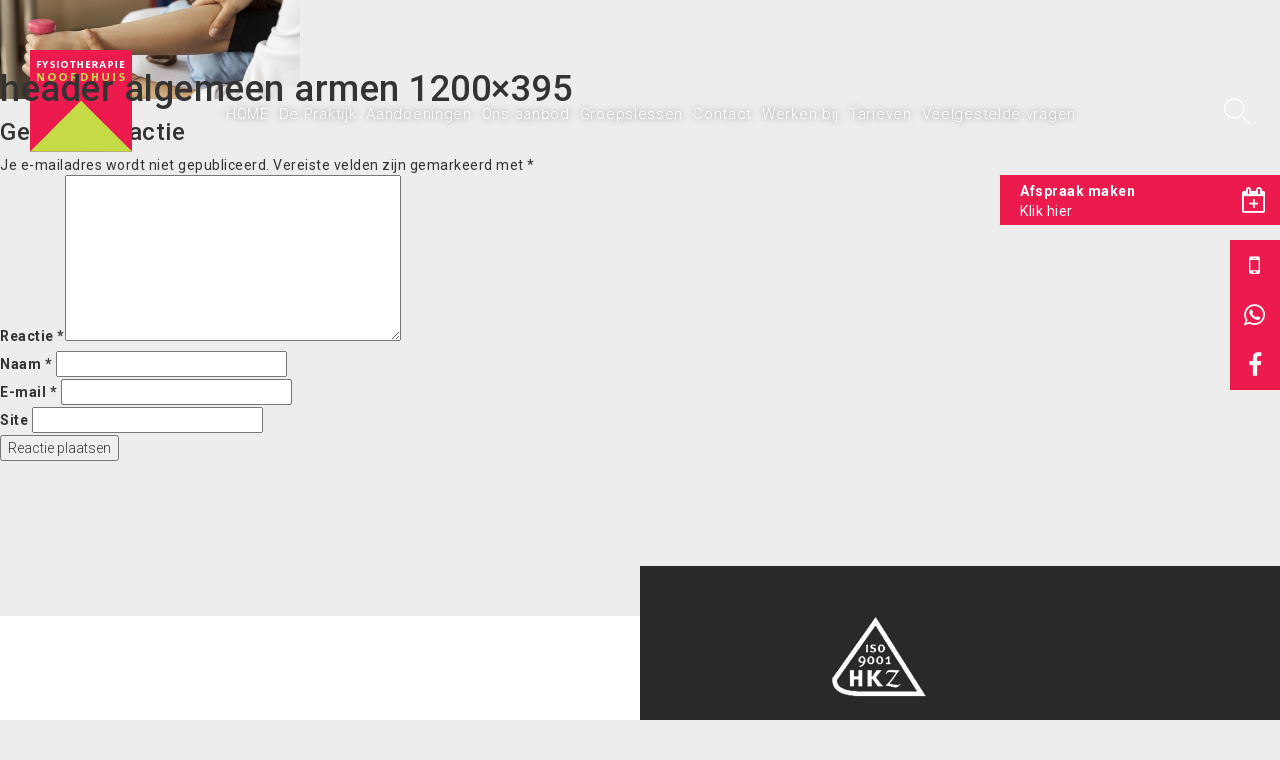

--- FILE ---
content_type: text/html; charset=UTF-8
request_url: https://qualizorgwidget.nl/stream/s/89IJ6465528
body_size: 1618
content:
<!DOCTYPE html>
<!--[if lte IE 8]> <html class="ie8"> <![endif]--> 
<!--[if gt IE 8]><!--> <html class="no-js"> <!--<![endif]-->
	<head>
		<meta charset="utf-8">
		<meta name="robots" content="noindex, nofollow">
		<meta http-equiv="X-UA-Compatible" content="IE=Edge">
		<title>Fysiotherapie Noordhuis - Qualizorg Widget</title>
		<link href="favicon.ico" rel="shortcut icon" type="image/x-icon" />
		<base href="https://qualizorgwidget.nl/" />
		<meta name="viewport" content="width=device-width, initial-scale=1.0, maximum-scale=1.0, user-scalable=no">
		<meta name="apple-mobile-web-app-capable" content="yes">
		<link href="//fonts.googleapis.com/css?family=Source+Sans+Pro:400,700?v=1.05" rel="stylesheet" type="text/css">
		<link href='//fonts.googleapis.com/css?family=Ubuntu:400,500,700' rel='stylesheet' type='text/css'>
		<link type="text/css" rel="stylesheet" href="/design/templates/2/global.css" />
		<link type="text/css" rel="stylesheet" href="/design/templates/2/small.css" />
		<!--[if lt IE 9]>
			<script src="https://html5shim.googlecode.com/svn/trunk/html5.js"></script>
		<![endif]-->
		<style>
		.primaryColor{ color: #02BCE5 !important;}
		.secondaryColor{ color: #C1D72F !important;}
		.primaryBg{ background-color: #02BCE5 !important;}
		.secondaryBg{ background-color: #C1D72F !important;}
		</style>
	</head>
	<body id="premfysio" onload="gpu()">		
		<div class="qualiview animatedLoad">
		
						<a href="https://qualizorgwidget.nl/stream/h/89IJ6465528" target="blank" class="external">
						
				<div class="head">
					<h1>Fysiotherapie Noordhuis</h1>
				</div>
				
				<div class="body_background">
					<div class="main_head">
						<p class="vergrootglas_cijfer">9.<sup class="main_sup">3</sup></p>
						<img src="/design/templates/2/vergrootglas.png" class="img-responsive vergrootglas" />
												<img src="/design/templates/2/plus.png" class="img-responsive plus_pic" />
											</div>
					<p class="body_text_one">
						<b>Op basis van</b>
					</p>
					<p class="body_text_two">
						<b>392 beoordelingen</b>
					</p>
					<p class="body_text_three">
								<b>in de afgelopen 12 maanden</b>

	
					</p>
					<div class="small_arrow">
						<img src="/design/templates/2/klein_pijltje.png" class="img-responsive klein_pijltjeclass" />
					</div>
				 </div>
								 <div class="body_background_two">
					<span>
						<p class="info_text">
							<b>Meer resultaten</b>
						</p>
					</span>
					<p class="info_long_text">
						Meer resultaten van onze praktijk uit dit onafhankelijk uitgevoerde onderzoek? Klik hier.
					</p>
				</div>
								<div class="footer">
					<div class="footer_arrow">
						<img class="image_arrow" src="/design/templates/2/pijl_footer.png"/>
					</div>
					<div class="footer_img">
						<img  src="/design/templates/2/Quali.png"/>
						<p class="footer_text"><b>How are you doing?</b></p>
					</div>
				</div>
						</a>
					</div>
	 
	  <!-- WID 89799 --><!-- LAST UPDATE 2025-12-26 17:34:31 --><!-- Let's see if updates --><!-- should work --><!-- NUM RESULTS 392 --><div id="spinner"></div>	  <script type="text/javascript" src="//ajax.googleapis.com/ajax/libs/jquery/1.11.0/jquery.min.js"></script>
	  <script type="text/javascript">function gpu(){var e=parent!==window,t=null;if(e){var n=Math.round(+(new Date));t=document.referrer;url="https://qualizorgwidget.nl/stats?ref="+t+"&time="+n;ld(url)}}function ld(e){var t;if(window.XMLHttpRequest)t=new XMLHttpRequest;else t=new ActiveXObject("Microsoft.XMLHTTP");t.open("GET",e,true);t.send()}var npsIndent = "41.666666666667%";$(window).load(function(){$(".npsscore").stop(true, true).delay(2000).animate({textIndent:npsIndent},2000);});$(window).load(function(){$(".animatedLoad").delay(2000).fadeIn(1000);$("#spinner").delay(2000).fadeOut(250);});</script>
	</body>
</html>


--- FILE ---
content_type: text/css
request_url: https://qualizorgwidget.nl/design/templates/2/global.css
body_size: 481
content:
#widget{
	color: #02bce5;
}
#widget.animatedLoad{
	display:none;
}
#header h1 span div{
	color: #cad22c;
}
.npsscore,.score span{
	color: #cad22c;
}
#footer h3{
	color: #cad22c;
}
#footer div.logo{
	background-color:#fff !important;
	border-top: 1px solid #02bce5;
	padding-top: 5px;
}
#confirm-container .message{
	color: #02bce5 !important;
}
#spinner {
	width: 38px;
	height: 40px;
	margin: 0;
	background: url(loader.png) no-repeat center center #02bce5;
	position: fixed;
	top: 50%;
	left: 50%;
	margin-left: -19px;
	margin-top: -20px;
	-webkit-animation: rotateplane 1.5s infinite ease-in-out;
	animation: rotateplane 1.5s infinite ease-in-out;
}

@-webkit-keyframes rotateplane {
  0% { -webkit-transform: perspective(120px) }
  50% { -webkit-transform: perspective(120px) rotateY(180deg) }
  100% { -webkit-transform: perspective(120px) rotateY(180deg)  rotateX(180deg) }
}

@keyframes rotateplane {
  0% { 
    transform: perspective(120px) rotateX(0deg) rotateY(0deg);
    -webkit-transform: perspective(120px) rotateX(0deg) rotateY(0deg) 
  } 50% { 
    transform: perspective(120px) rotateX(-180.1deg) rotateY(0deg);
    -webkit-transform: perspective(120px) rotateX(-180.1deg) rotateY(0deg) 
  } 100% { 
    transform: perspective(120px) rotateX(-180deg) rotateY(-179.9deg);
    -webkit-transform: perspective(120px) rotateX(-180deg) rotateY(-179.9deg);
  }
}

--- FILE ---
content_type: text/css
request_url: https://qualizorgwidget.nl/design/templates/2/small.css
body_size: 1359
content:
@charset "UTF-8";
/* CSS Document */
body {
    font-family: 'Ubuntu', sans-serif;
	padding:0;
	margin:0;
	outline:none;
	-webkit-font-smoothing: antialiased;
	text-rendering: optimizeLegibility;
}
img{
	outline:none;
	border:none;
}
a.external{
	text-decoration:none;
	outline:none;
	border:none;
	color:#02bce5;
}
a.external:hover img.plus_pic{
	-webkit-transform:scale(1.25); /* Safari and Chrome */
	-moz-transform:scale(1.25); /* Firefox */
	-ms-transform:scale(1.25); /* IE 9 */
	-o-transform:scale(1.25); /* Opera */
	transform:scale(1.25);
}
img.plus_pic,img.vergrootglas{
	-webkit-transition: all 0.5s ease;
	-moz-transition: all 0.5s ease;
	-o-transition: all 0.5s ease;
	-ms-transition: all 0.5s ease;
	transition: all 0.5s ease;
}

.head {
    text-align: center;
    font-size: 8.5px;
    background-color: #ececec;
    color: #02bce5;
    padding-bottom: 1px;
    padding-top: 1px;
    height: auto;
}
.animatedLoad.animatedLoad{
	display:none;
}
.qualiview {
    width: 100%;
    max-width: 280px;
    min-width: 200px;
    display: block;
    margin: 0 auto;
	padding:0;
	outline:none;
	position:relative;
}
.image_arrow {
    padding-bottom: 20px;
}
.footer {
    background-color: #cad22c;
    color: #fff;
    height: auto;
}
.body_background {
    background: url('grey.jpg') no-repeat center 100px #fff;
    width: 100%;
    height: auto;
    text-align: center;
}
.vergrootglas {
    width: 130px;
    margin: 0 auto;
    height: 137px;
    display: block;
}
.plus_pic {
    width: 15%;
    position: absolute;
    top: 7%;
    right: 10%;
}
.vergrootglas_cijfer {
    padding-right: 5%;
    font-size: 35px;
    font-weight: bold;
    color: #02bce5;
    top: 6%;
    position: absolute;
    left: 50%;
    width: 50px;
    height: 50px;
    margin-left: -25px;
    text-align: center;
}
.footer_arrow {
    text-align: center;
    height: 15px;
}
.body_text_one {
    font-size: 16px;
    color: #02bce5;
    float: none;
    margin: 0;
    height: auto;
    padding-left: 9%;
    text-align: left;
    display: block;
}
.text_new_2 {
    text-align: center;
}
.body_text_two {
    font-size: 24px;
    height: auto;
    color: #02bce5;
    text-align: left;
    width: 82%;
    position: relative;
    padding: 0 9%;
    margin: 0;
    float: none;
    font-weight: 100;
    display: block;
}
.body_text_three {
    font-size: 77%;
    color: #02bce5;
    float: none;
    padding: 0;
    height: auto;
    text-align: right;
    padding-right: 9%;
    display: block;
    margin: 0;
}
.klein_pijltjeclass {
    margin-top: 15px;
}
.small_arrow {
    text-align: center;
    border-bottom: 1px solid #cad22c;
    height: 20px;
    clear: both;
}
.body_background_two {
    width: 100%;
    height: auto;
	background:#fafafa;
}
.info_button {
    padding-top: 5%;
}
.info_text {
    padding: 7px 20px 3px 20px;
    display: block;
    font-size: 17px;
    color: #02bce5;
    height: auto;
	margin:0;
}
.info_long_text {
	font-size: 11px;
    letter-spacing: -0.2px;
    line-height: 15px;
    padding: 0 20px;
    font-weight: 100;
    display: block;
    margin: 0;
    padding-bottom: 10px;
}
.footer_img {
    text-align: center;
}
.footer_text {
    font-size: 10px;
    margin-bottom: 14px;
    margin-top: 0;
    padding-bottom: 18px;
}
.main_sup {
    margin-left: -1px;
    font-size: 20px;
}
.main_head {
    position: relative;
}
#spinner {
    width: 38px;
    height: 40px;
    margin: 0;
    background: url(loader.png) no-repeat center center #02bce5;
    position: fixed;
    top: 50%;
    left: 50%;
    margin-left: -19px;
    margin-top: -20px;
    -webkit-animation: rotateplane 1.5s infinite ease-in-out;
    animation: rotateplane 1.5s infinite ease-in-out;
	
}
/* error */ 
div.error {
    width: 90%;
    margin: 15px auto;
    padding: 0;
    border: 1px solid #c7c7c7;
    behavior: url(border-radius.htc);
    -moz-border-radius: 8px;
    -webkit-border-radius: 8px;
    -khtml-border-radius: 8px;
    border-radius: 8px;
    overflow: hidden;
	-webkit-box-shadow: 0px 0px 5px 0px rgba(25, 25, 25, 0.3);
    -moz-box-shadow: 0px 0px 5px 0px rgba(25, 25, 25, 0.3);
    box-shadow: 0px 0px 5px 0px rgba(25, 25, 25, 0.3);
}
div.error div.errorheader {
    height: auto;
    margin: 0;
    padding: 10px;
    background: #02BCE5;
	color:#fff;
	font-size:16px;
}
div.error div.errorcontent {
    height: auto;
    margin: 0;
    padding: 10px;
    background: #fff;
	color: #333;
    font-size: 14px;
}
div.error div.errorfooter {
    height: 25px;
    margin: 0;
    padding: 0;
    background: #cad22c;
}